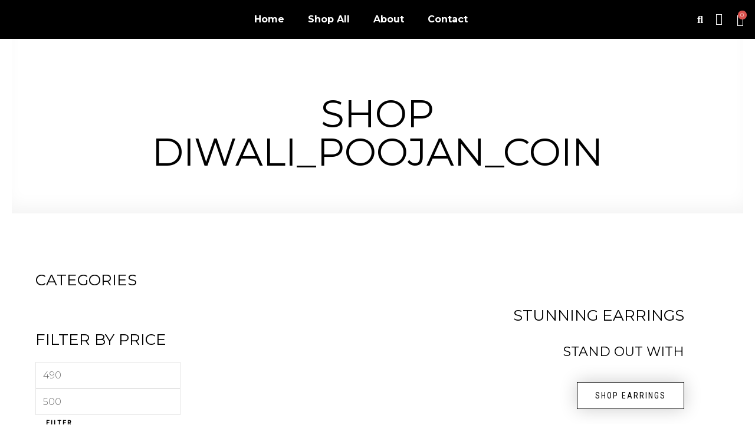

--- FILE ---
content_type: text/css
request_url: https://sitarajewelsstore.com/wp-content/uploads/elementor/css/post-102.css?ver=1708763459
body_size: 656
content:
.elementor-102 .elementor-element.elementor-element-4a795cc2 > .elementor-container{min-height:380px;}.elementor-102 .elementor-element.elementor-element-4a795cc2 > .elementor-background-overlay{background-image:url("https://sitarajewelsstore.com/wp-content/uploads/2022/04/image-section-64-min.jpg");background-position:bottom center;background-repeat:no-repeat;background-size:cover;opacity:0.08;transition:background 0.3s, border-radius 0.3s, opacity 0.3s;}.elementor-102 .elementor-element.elementor-element-4a795cc2{box-shadow:0px -20px 30px -10px rgba(0, 0, 0, 0.05) inset;transition:background 0.3s, border 0.3s, border-radius 0.3s, box-shadow 0.3s;margin-top:-9em;margin-bottom:0em;padding:0px 0px 060px 0px;}.elementor-102 .elementor-element.elementor-element-1433ec3f > .elementor-element-populated{margin:0px 0px -90px 0px;--e-column-margin-right:0px;--e-column-margin-left:0px;}.elementor-102 .elementor-element.elementor-element-2bad4875 > .elementor-container{max-width:800px;}.elementor-102 .elementor-element.elementor-element-2bad4875{margin-top:0px;margin-bottom:0px;}.elementor-102 .elementor-element.elementor-element-70273aa2 > .elementor-widget-wrap > .elementor-widget:not(.elementor-widget__width-auto):not(.elementor-widget__width-initial):not(:last-child):not(.elementor-absolute){margin-bottom:0px;}.elementor-102 .elementor-element.elementor-element-024baa3{text-align:center;}.elementor-102 .elementor-element.elementor-element-c3943ba img{width:80px;max-width:100%;}.elementor-102 .elementor-element.elementor-element-c3943ba > .elementor-widget-container{margin:12px 0px 12px 0px;}.elementor-102 .elementor-element.elementor-element-6f2f2030 img{width:10%;max-width:100%;}.elementor-102 .elementor-element.elementor-element-6f2f2030 > .elementor-widget-container{margin:0px 0px 0px 0px;}.elementor-102 .elementor-element.elementor-element-6f2f2030{z-index:1;}.elementor-102 .elementor-element.elementor-element-6509e93b > .elementor-container{max-width:1350px;}.elementor-102 .elementor-element.elementor-element-6509e93b:not(.elementor-motion-effects-element-type-background), .elementor-102 .elementor-element.elementor-element-6509e93b > .elementor-motion-effects-container > .elementor-motion-effects-layer{background-color:#FFFFFF;}.elementor-102 .elementor-element.elementor-element-6509e93b{transition:background 0.3s, border 0.3s, border-radius 0.3s, box-shadow 0.3s;padding:90px 30px 60px 30px;}.elementor-102 .elementor-element.elementor-element-6509e93b > .elementor-background-overlay{transition:background 0.3s, border-radius 0.3s, opacity 0.3s;}.elementor-102 .elementor-element.elementor-element-6d112d83 > .elementor-element-populated{margin:0px 36px 0px 0px;--e-column-margin-right:36px;--e-column-margin-left:0px;}.elementor-102 .elementor-element.elementor-element-1d6ba804{text-align:left;}.elementor-102 .elementor-element.elementor-element-1d6ba804 img{width:60px;max-width:100%;}.elementor-102 .elementor-element.elementor-element-5bbded0b > .elementor-background-overlay{background-image:url("https://sitarajewelsstore.com/wp-content/uploads/2022/04/image-section-22-min.jpg");background-position:center center;background-repeat:no-repeat;background-size:cover;opacity:0.1;transition:background 0.3s, border-radius 0.3s, opacity 0.3s;}.elementor-102 .elementor-element.elementor-element-5bbded0b{transition:background 0.3s, border 0.3s, border-radius 0.3s, box-shadow 0.3s;margin-top:0px;margin-bottom:0px;}.elementor-102 .elementor-element.elementor-element-800e356:not(.elementor-motion-effects-element-type-background) > .elementor-widget-wrap, .elementor-102 .elementor-element.elementor-element-800e356 > .elementor-widget-wrap > .elementor-motion-effects-container > .elementor-motion-effects-layer{background-image:url("https://sitarajewelsstore.com/wp-content/uploads/2022/04/image-section-88-min.png");background-position:center center;background-repeat:no-repeat;background-size:cover;}.elementor-102 .elementor-element.elementor-element-800e356 > .elementor-element-populated{transition:background 0.3s, border 0.3s, border-radius 0.3s, box-shadow 0.3s;}.elementor-102 .elementor-element.elementor-element-800e356 > .elementor-element-populated > .elementor-background-overlay{transition:background 0.3s, border-radius 0.3s, opacity 0.3s;}.elementor-102 .elementor-element.elementor-element-52371c6 > .elementor-element-populated{padding:60px 60px 60px 0px;}.elementor-102 .elementor-element.elementor-element-7fd9d1c0{text-align:right;}.elementor-102 .elementor-element.elementor-element-b7089e0{text-align:right;}.elementor-102 .elementor-element.elementor-element-b7089e0 > .elementor-widget-container{margin:0px 0px 20px 0px;}.elementor-102 .elementor-element.elementor-element-1a4e29c8 .elementor-button .elementor-align-icon-right{margin-left:0px;}.elementor-102 .elementor-element.elementor-element-1a4e29c8 .elementor-button .elementor-align-icon-left{margin-right:0px;}.elementor-102 .elementor-element.elementor-element-1a4e29c8 .elementor-button{border-style:solid;box-shadow:0px 0px 30px 0px rgba(0, 0, 0, 0.2);}.elementor-102 .elementor-element.elementor-element-1a4e29c8{z-index:5;}.elementor-102 .elementor-element.elementor-element-7e77def0.elementor-wc-products  ul.products{grid-column-gap:20px;grid-row-gap:40px;}.elementor-102 .elementor-element.elementor-element-7e77def0.elementor-wc-products .attachment-woocommerce_thumbnail{margin-bottom:10px;}.elementor-102 .elementor-element.elementor-element-7e77def0.elementor-wc-products ul.products li.product .star-rating{font-size:14em;margin-bottom:5px;}.elementor-102 .elementor-element.elementor-element-7e77def0.elementor-wc-products ul.products li.product .price del {font-size:16px;}.elementor-102 .elementor-element.elementor-element-7e77def0.elementor-wc-products ul.products li.product .button{border-radius:0px 0px 0px 0px;}.elementor-102 .elementor-element.elementor-element-7e77def0.elementor-wc-products ul.products li.product span.onsale{display:block;}.elementor-102 .elementor-element.elementor-element-7e77def0 > .elementor-widget-container{margin:36px 0px 0px 0px;}@media(max-width:1024px){.elementor-102 .elementor-element.elementor-element-6f2f2030 img{width:15%;max-width:100%;}.elementor-102 .elementor-element.elementor-element-52371c6 > .elementor-element-populated{margin:0px 0px 0px 0px;--e-column-margin-right:0px;--e-column-margin-left:0px;padding:40px 40px 40px 40px;}.elementor-102 .elementor-element.elementor-element-7e77def0.elementor-wc-products  ul.products{grid-column-gap:20px;grid-row-gap:40px;}}@media(max-width:767px){.elementor-102 .elementor-element.elementor-element-6f2f2030 img{width:30%;max-width:100%;}.elementor-102 .elementor-element.elementor-element-6509e93b{padding:60px 20px 60px 20px;}.elementor-102 .elementor-element.elementor-element-6d112d83 > .elementor-element-populated{margin:0px 0px 0px 0px;--e-column-margin-right:0px;--e-column-margin-left:0px;}.elementor-102 .elementor-element.elementor-element-800e356{width:30%;}.elementor-102 .elementor-element.elementor-element-52371c6{width:50%;}.elementor-102 .elementor-element.elementor-element-7e77def0.elementor-wc-products  ul.products{grid-column-gap:20px;grid-row-gap:40px;}}@media(min-width:768px){.elementor-102 .elementor-element.elementor-element-6d112d83{width:25%;}.elementor-102 .elementor-element.elementor-element-72ce327a{width:75%;}}@media(max-width:1024px) and (min-width:768px){.elementor-102 .elementor-element.elementor-element-6d112d83{width:33%;}.elementor-102 .elementor-element.elementor-element-72ce327a{width:66%;}.elementor-102 .elementor-element.elementor-element-800e356{width:40%;}.elementor-102 .elementor-element.elementor-element-52371c6{width:60%;}}